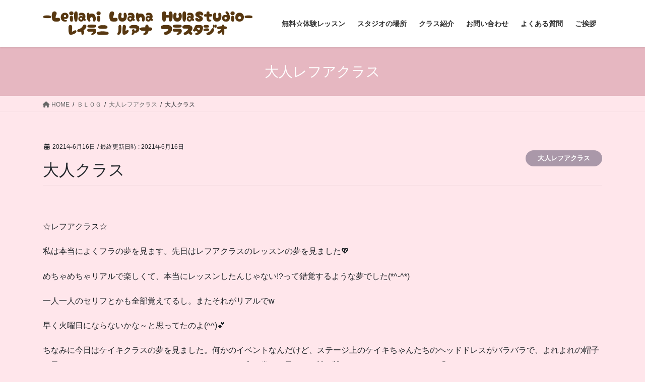

--- FILE ---
content_type: text/html; charset=UTF-8
request_url: https://www.leilani-luana.com/2021/06/16/%E5%A4%A7%E4%BA%BA%E3%82%AF%E3%83%A9%E3%82%B9-20/
body_size: 18132
content:
<!DOCTYPE html>
<html dir="ltr" lang="ja" prefix="og: https://ogp.me/ns#">
<head>
<meta charset="utf-8">
<meta http-equiv="X-UA-Compatible" content="IE=edge">
<meta name="viewport" content="width=device-width, initial-scale=1">

<title>大人クラス » Leilani Luana HulaStudio - レイラニ ルアナ フラスタジオ</title>

		<!-- All in One SEO 4.8.1.1 - aioseo.com -->
	<meta name="description" content="☆レフアクラス☆ 私は本当によくフラの夢を見ます。先日はレフアクラスのレッスンの夢を見ました💖 めちゃめちゃリ" />
	<meta name="robots" content="max-image-preview:large" />
	<meta name="author" content="leilani-luana"/>
	<meta name="google-site-verification" content="Og4D_RSs26GDN7iDxS9xWJ43o3p-eSNZGJpjJktFyKs" />
	<link rel="canonical" href="https://www.leilani-luana.com/2021/06/16/%e5%a4%a7%e4%ba%ba%e3%82%af%e3%83%a9%e3%82%b9-20/" />
	<meta name="generator" content="All in One SEO (AIOSEO) 4.8.1.1" />
		<meta property="og:locale" content="ja_JP" />
		<meta property="og:site_name" content="Leilani Luana HulaStudio - レイラニ ルアナ フラスタジオ » 大阪府枚方市を中心に活動しているフラダンス教室" />
		<meta property="og:type" content="article" />
		<meta property="og:title" content="大人クラス » Leilani Luana HulaStudio - レイラニ ルアナ フラスタジオ" />
		<meta property="og:description" content="☆レフアクラス☆ 私は本当によくフラの夢を見ます。先日はレフアクラスのレッスンの夢を見ました💖 めちゃめちゃリ" />
		<meta property="og:url" content="https://www.leilani-luana.com/2021/06/16/%e5%a4%a7%e4%ba%ba%e3%82%af%e3%83%a9%e3%82%b9-20/" />
		<meta property="og:image" content="https://www.leilani-luana.com/wp-content/uploads/2023/04/IMG_4202.jpg" />
		<meta property="og:image:secure_url" content="https://www.leilani-luana.com/wp-content/uploads/2023/04/IMG_4202.jpg" />
		<meta property="og:image:width" content="112" />
		<meta property="og:image:height" content="112" />
		<meta property="article:published_time" content="2021-06-16T14:33:50+00:00" />
		<meta property="article:modified_time" content="2021-06-16T14:35:17+00:00" />
		<meta name="twitter:card" content="summary_large_image" />
		<meta name="twitter:title" content="大人クラス » Leilani Luana HulaStudio - レイラニ ルアナ フラスタジオ" />
		<meta name="twitter:description" content="☆レフアクラス☆ 私は本当によくフラの夢を見ます。先日はレフアクラスのレッスンの夢を見ました💖 めちゃめちゃリ" />
		<meta name="twitter:image" content="https://www.leilani-luana.com/wp-content/uploads/2023/04/IMG_4202.jpg" />
		<script type="application/ld+json" class="aioseo-schema">
			{"@context":"https:\/\/schema.org","@graph":[{"@type":"BlogPosting","@id":"https:\/\/www.leilani-luana.com\/2021\/06\/16\/%e5%a4%a7%e4%ba%ba%e3%82%af%e3%83%a9%e3%82%b9-20\/#blogposting","name":"\u5927\u4eba\u30af\u30e9\u30b9 \u00bb Leilani Luana HulaStudio - \u30ec\u30a4\u30e9\u30cb \u30eb\u30a2\u30ca \u30d5\u30e9\u30b9\u30bf\u30b8\u30aa","headline":"\u5927\u4eba\u30af\u30e9\u30b9","author":{"@id":"https:\/\/www.leilani-luana.com\/author\/leilani-luana\/#author"},"publisher":{"@id":"https:\/\/www.leilani-luana.com\/#person"},"image":{"@type":"ImageObject","url":"https:\/\/www.leilani-luana.com\/wp-content\/uploads\/2021\/06\/20210615\u30ec\u30d5\u30a22.png","width":1536,"height":1536},"datePublished":"2021-06-16T23:33:50+09:00","dateModified":"2021-06-16T23:35:17+09:00","inLanguage":"ja","mainEntityOfPage":{"@id":"https:\/\/www.leilani-luana.com\/2021\/06\/16\/%e5%a4%a7%e4%ba%ba%e3%82%af%e3%83%a9%e3%82%b9-20\/#webpage"},"isPartOf":{"@id":"https:\/\/www.leilani-luana.com\/2021\/06\/16\/%e5%a4%a7%e4%ba%ba%e3%82%af%e3%83%a9%e3%82%b9-20\/#webpage"},"articleSection":"\u5927\u4eba\u30ec\u30d5\u30a2\u30af\u30e9\u30b9, \u5927\u4eba\u521d\u7d1a\u30d4\u30ab\u30b1\u30af\u30e9\u30b9"},{"@type":"BreadcrumbList","@id":"https:\/\/www.leilani-luana.com\/2021\/06\/16\/%e5%a4%a7%e4%ba%ba%e3%82%af%e3%83%a9%e3%82%b9-20\/#breadcrumblist","itemListElement":[{"@type":"ListItem","@id":"https:\/\/www.leilani-luana.com\/#listItem","position":1,"name":"\u5bb6","item":"https:\/\/www.leilani-luana.com\/","nextItem":{"@type":"ListItem","@id":"https:\/\/www.leilani-luana.com\/2021\/#listItem","name":"2021"}},{"@type":"ListItem","@id":"https:\/\/www.leilani-luana.com\/2021\/#listItem","position":2,"name":"2021","item":"https:\/\/www.leilani-luana.com\/2021\/","nextItem":{"@type":"ListItem","@id":"https:\/\/www.leilani-luana.com\/2021\/06\/#listItem","name":"June"},"previousItem":{"@type":"ListItem","@id":"https:\/\/www.leilani-luana.com\/#listItem","name":"\u5bb6"}},{"@type":"ListItem","@id":"https:\/\/www.leilani-luana.com\/2021\/06\/#listItem","position":3,"name":"June","item":"https:\/\/www.leilani-luana.com\/2021\/06\/","nextItem":{"@type":"ListItem","@id":"https:\/\/www.leilani-luana.com\/2021\/06\/16\/#listItem","name":"16"},"previousItem":{"@type":"ListItem","@id":"https:\/\/www.leilani-luana.com\/2021\/#listItem","name":"2021"}},{"@type":"ListItem","@id":"https:\/\/www.leilani-luana.com\/2021\/06\/16\/#listItem","position":4,"name":"16","item":"https:\/\/www.leilani-luana.com\/2021\/06\/16\/","nextItem":{"@type":"ListItem","@id":"https:\/\/www.leilani-luana.com\/2021\/06\/16\/%e5%a4%a7%e4%ba%ba%e3%82%af%e3%83%a9%e3%82%b9-20\/#listItem","name":"\u5927\u4eba\u30af\u30e9\u30b9"},"previousItem":{"@type":"ListItem","@id":"https:\/\/www.leilani-luana.com\/2021\/06\/#listItem","name":"June"}},{"@type":"ListItem","@id":"https:\/\/www.leilani-luana.com\/2021\/06\/16\/%e5%a4%a7%e4%ba%ba%e3%82%af%e3%83%a9%e3%82%b9-20\/#listItem","position":5,"name":"\u5927\u4eba\u30af\u30e9\u30b9","previousItem":{"@type":"ListItem","@id":"https:\/\/www.leilani-luana.com\/2021\/06\/16\/#listItem","name":"16"}}]},{"@type":"Person","@id":"https:\/\/www.leilani-luana.com\/#person","name":"- Leilani Luana HulaStudio - \u30ec\u30a4\u30e9\u30cb \u30eb\u30a2\u30ca \u30d5\u30e9\u30b9\u30bf\u30b8\u30aa","image":"https:\/\/www.leilani-luana.com\/wp-content\/uploads\/2023\/04\/IMG_4202.jpg","sameAs":["https:\/\/instagram.com\/leilani.luana.hulastudio?igshid=YmMyMTA2M2Y="]},{"@type":"Person","@id":"https:\/\/www.leilani-luana.com\/author\/leilani-luana\/#author","url":"https:\/\/www.leilani-luana.com\/author\/leilani-luana\/","name":"leilani-luana"},{"@type":"WebPage","@id":"https:\/\/www.leilani-luana.com\/2021\/06\/16\/%e5%a4%a7%e4%ba%ba%e3%82%af%e3%83%a9%e3%82%b9-20\/#webpage","url":"https:\/\/www.leilani-luana.com\/2021\/06\/16\/%e5%a4%a7%e4%ba%ba%e3%82%af%e3%83%a9%e3%82%b9-20\/","name":"\u5927\u4eba\u30af\u30e9\u30b9 \u00bb Leilani Luana HulaStudio - \u30ec\u30a4\u30e9\u30cb \u30eb\u30a2\u30ca \u30d5\u30e9\u30b9\u30bf\u30b8\u30aa","description":"\u2606\u30ec\u30d5\u30a2\u30af\u30e9\u30b9\u2606 \u79c1\u306f\u672c\u5f53\u306b\u3088\u304f\u30d5\u30e9\u306e\u5922\u3092\u898b\u307e\u3059\u3002\u5148\u65e5\u306f\u30ec\u30d5\u30a2\u30af\u30e9\u30b9\u306e\u30ec\u30c3\u30b9\u30f3\u306e\u5922\u3092\u898b\u307e\u3057\u305f\ud83d\udc96 \u3081\u3061\u3083\u3081\u3061\u3083\u30ea","inLanguage":"ja","isPartOf":{"@id":"https:\/\/www.leilani-luana.com\/#website"},"breadcrumb":{"@id":"https:\/\/www.leilani-luana.com\/2021\/06\/16\/%e5%a4%a7%e4%ba%ba%e3%82%af%e3%83%a9%e3%82%b9-20\/#breadcrumblist"},"author":{"@id":"https:\/\/www.leilani-luana.com\/author\/leilani-luana\/#author"},"creator":{"@id":"https:\/\/www.leilani-luana.com\/author\/leilani-luana\/#author"},"image":{"@type":"ImageObject","url":"https:\/\/www.leilani-luana.com\/wp-content\/uploads\/2021\/06\/20210615\u30ec\u30d5\u30a22.png","@id":"https:\/\/www.leilani-luana.com\/2021\/06\/16\/%e5%a4%a7%e4%ba%ba%e3%82%af%e3%83%a9%e3%82%b9-20\/#mainImage","width":1536,"height":1536},"primaryImageOfPage":{"@id":"https:\/\/www.leilani-luana.com\/2021\/06\/16\/%e5%a4%a7%e4%ba%ba%e3%82%af%e3%83%a9%e3%82%b9-20\/#mainImage"},"datePublished":"2021-06-16T23:33:50+09:00","dateModified":"2021-06-16T23:35:17+09:00"},{"@type":"WebSite","@id":"https:\/\/www.leilani-luana.com\/#website","url":"https:\/\/www.leilani-luana.com\/","name":"- Leilani Luana HulaStudio - \u30ec\u30a4\u30e9\u30cb \u30eb\u30a2\u30ca \u30d5\u30e9\u30b9\u30bf\u30b8\u30aa","description":"\u5927\u962a\u5e9c\u679a\u65b9\u5e02\u3092\u4e2d\u5fc3\u306b\u6d3b\u52d5\u3057\u3066\u3044\u308b\u30d5\u30e9\u30c0\u30f3\u30b9\u6559\u5ba4","inLanguage":"ja","publisher":{"@id":"https:\/\/www.leilani-luana.com\/#person"}}]}
		</script>
		<!-- All in One SEO -->

<link rel="alternate" type="application/rss+xml" title="Leilani Luana HulaStudio - レイラニ ルアナ フラスタジオ &raquo; フィード" href="https://www.leilani-luana.com/feed/" />
<link rel="alternate" type="application/rss+xml" title="Leilani Luana HulaStudio - レイラニ ルアナ フラスタジオ &raquo; コメントフィード" href="https://www.leilani-luana.com/comments/feed/" />
<link rel="alternate" title="oEmbed (JSON)" type="application/json+oembed" href="https://www.leilani-luana.com/wp-json/oembed/1.0/embed?url=https%3A%2F%2Fwww.leilani-luana.com%2F2021%2F06%2F16%2F%25e5%25a4%25a7%25e4%25ba%25ba%25e3%2582%25af%25e3%2583%25a9%25e3%2582%25b9-20%2F" />
<link rel="alternate" title="oEmbed (XML)" type="text/xml+oembed" href="https://www.leilani-luana.com/wp-json/oembed/1.0/embed?url=https%3A%2F%2Fwww.leilani-luana.com%2F2021%2F06%2F16%2F%25e5%25a4%25a7%25e4%25ba%25ba%25e3%2582%25af%25e3%2583%25a9%25e3%2582%25b9-20%2F&#038;format=xml" />
<meta name="description" content="☆レフアクラス☆私は本当によくフラの夢を見ます。先日はレフアクラスのレッスンの夢を見ました💖めちゃめちゃリアルで楽しくて、本当にレッスンしたんじゃない!?って錯覚するような夢でした(*^-^*)一人一人のセリフとかも全部覚えてるし。またそれがリアルでw早く火曜日にならないかな～と思ってたのよ(^^)💕ちなみに今日はケイキクラスの夢を見ました。何かのイベントなんだけど、ステージ上のケイキち" />		<!-- This site uses the Google Analytics by MonsterInsights plugin v9.4.1 - Using Analytics tracking - https://www.monsterinsights.com/ -->
		<!-- Note: MonsterInsights is not currently configured on this site. The site owner needs to authenticate with Google Analytics in the MonsterInsights settings panel. -->
					<!-- No tracking code set -->
				<!-- / Google Analytics by MonsterInsights -->
		<style id='wp-img-auto-sizes-contain-inline-css' type='text/css'>
img:is([sizes=auto i],[sizes^="auto," i]){contain-intrinsic-size:3000px 1500px}
/*# sourceURL=wp-img-auto-sizes-contain-inline-css */
</style>
<link rel='stylesheet' id='sbr_styles-css' href='https://www.leilani-luana.com/wp-content/plugins/reviews-feed/assets/css/sbr-styles.css?ver=2.1.0' type='text/css' media='all' />
<link rel='stylesheet' id='sbi_styles-css' href='https://www.leilani-luana.com/wp-content/plugins/instagram-feed/css/sbi-styles.min.css?ver=6.9.0' type='text/css' media='all' />
<link rel='stylesheet' id='vkExUnit_common_style-css' href='https://www.leilani-luana.com/wp-content/plugins/vk-all-in-one-expansion-unit/assets/css/vkExUnit_style.css?ver=9.107.1.1' type='text/css' media='all' />
<style id='vkExUnit_common_style-inline-css' type='text/css'>
.grecaptcha-badge{bottom: 85px !important;}
:root {--ver_page_top_button_url:url(https://www.leilani-luana.com/wp-content/plugins/vk-all-in-one-expansion-unit/assets/images/to-top-btn-icon.svg);}@font-face {font-weight: normal;font-style: normal;font-family: "vk_sns";src: url("https://www.leilani-luana.com/wp-content/plugins/vk-all-in-one-expansion-unit/inc/sns/icons/fonts/vk_sns.eot?-bq20cj");src: url("https://www.leilani-luana.com/wp-content/plugins/vk-all-in-one-expansion-unit/inc/sns/icons/fonts/vk_sns.eot?#iefix-bq20cj") format("embedded-opentype"),url("https://www.leilani-luana.com/wp-content/plugins/vk-all-in-one-expansion-unit/inc/sns/icons/fonts/vk_sns.woff?-bq20cj") format("woff"),url("https://www.leilani-luana.com/wp-content/plugins/vk-all-in-one-expansion-unit/inc/sns/icons/fonts/vk_sns.ttf?-bq20cj") format("truetype"),url("https://www.leilani-luana.com/wp-content/plugins/vk-all-in-one-expansion-unit/inc/sns/icons/fonts/vk_sns.svg?-bq20cj#vk_sns") format("svg");}
.veu_promotion-alert__content--text {border: 1px solid rgba(0,0,0,0.125);padding: 0.5em 1em;border-radius: var(--vk-size-radius);margin-bottom: var(--vk-margin-block-bottom);font-size: 0.875rem;}/* Alert Content部分に段落タグを入れた場合に最後の段落の余白を0にする */.veu_promotion-alert__content--text p:last-of-type{margin-bottom:0;margin-top: 0;}
/*# sourceURL=vkExUnit_common_style-inline-css */
</style>
<style id='wp-block-library-inline-css' type='text/css'>
:root{--wp-block-synced-color:#7a00df;--wp-block-synced-color--rgb:122,0,223;--wp-bound-block-color:var(--wp-block-synced-color);--wp-editor-canvas-background:#ddd;--wp-admin-theme-color:#007cba;--wp-admin-theme-color--rgb:0,124,186;--wp-admin-theme-color-darker-10:#006ba1;--wp-admin-theme-color-darker-10--rgb:0,107,160.5;--wp-admin-theme-color-darker-20:#005a87;--wp-admin-theme-color-darker-20--rgb:0,90,135;--wp-admin-border-width-focus:2px}@media (min-resolution:192dpi){:root{--wp-admin-border-width-focus:1.5px}}.wp-element-button{cursor:pointer}:root .has-very-light-gray-background-color{background-color:#eee}:root .has-very-dark-gray-background-color{background-color:#313131}:root .has-very-light-gray-color{color:#eee}:root .has-very-dark-gray-color{color:#313131}:root .has-vivid-green-cyan-to-vivid-cyan-blue-gradient-background{background:linear-gradient(135deg,#00d084,#0693e3)}:root .has-purple-crush-gradient-background{background:linear-gradient(135deg,#34e2e4,#4721fb 50%,#ab1dfe)}:root .has-hazy-dawn-gradient-background{background:linear-gradient(135deg,#faaca8,#dad0ec)}:root .has-subdued-olive-gradient-background{background:linear-gradient(135deg,#fafae1,#67a671)}:root .has-atomic-cream-gradient-background{background:linear-gradient(135deg,#fdd79a,#004a59)}:root .has-nightshade-gradient-background{background:linear-gradient(135deg,#330968,#31cdcf)}:root .has-midnight-gradient-background{background:linear-gradient(135deg,#020381,#2874fc)}:root{--wp--preset--font-size--normal:16px;--wp--preset--font-size--huge:42px}.has-regular-font-size{font-size:1em}.has-larger-font-size{font-size:2.625em}.has-normal-font-size{font-size:var(--wp--preset--font-size--normal)}.has-huge-font-size{font-size:var(--wp--preset--font-size--huge)}.has-text-align-center{text-align:center}.has-text-align-left{text-align:left}.has-text-align-right{text-align:right}.has-fit-text{white-space:nowrap!important}#end-resizable-editor-section{display:none}.aligncenter{clear:both}.items-justified-left{justify-content:flex-start}.items-justified-center{justify-content:center}.items-justified-right{justify-content:flex-end}.items-justified-space-between{justify-content:space-between}.screen-reader-text{border:0;clip-path:inset(50%);height:1px;margin:-1px;overflow:hidden;padding:0;position:absolute;width:1px;word-wrap:normal!important}.screen-reader-text:focus{background-color:#ddd;clip-path:none;color:#444;display:block;font-size:1em;height:auto;left:5px;line-height:normal;padding:15px 23px 14px;text-decoration:none;top:5px;width:auto;z-index:100000}html :where(.has-border-color){border-style:solid}html :where([style*=border-top-color]){border-top-style:solid}html :where([style*=border-right-color]){border-right-style:solid}html :where([style*=border-bottom-color]){border-bottom-style:solid}html :where([style*=border-left-color]){border-left-style:solid}html :where([style*=border-width]){border-style:solid}html :where([style*=border-top-width]){border-top-style:solid}html :where([style*=border-right-width]){border-right-style:solid}html :where([style*=border-bottom-width]){border-bottom-style:solid}html :where([style*=border-left-width]){border-left-style:solid}html :where(img[class*=wp-image-]){height:auto;max-width:100%}:where(figure){margin:0 0 1em}html :where(.is-position-sticky){--wp-admin--admin-bar--position-offset:var(--wp-admin--admin-bar--height,0px)}@media screen and (max-width:600px){html :where(.is-position-sticky){--wp-admin--admin-bar--position-offset:0px}}
/* VK Color Palettes */

/*# sourceURL=wp-block-library-inline-css */
</style><style id='wp-block-image-inline-css' type='text/css'>
.wp-block-image>a,.wp-block-image>figure>a{display:inline-block}.wp-block-image img{box-sizing:border-box;height:auto;max-width:100%;vertical-align:bottom}@media not (prefers-reduced-motion){.wp-block-image img.hide{visibility:hidden}.wp-block-image img.show{animation:show-content-image .4s}}.wp-block-image[style*=border-radius] img,.wp-block-image[style*=border-radius]>a{border-radius:inherit}.wp-block-image.has-custom-border img{box-sizing:border-box}.wp-block-image.aligncenter{text-align:center}.wp-block-image.alignfull>a,.wp-block-image.alignwide>a{width:100%}.wp-block-image.alignfull img,.wp-block-image.alignwide img{height:auto;width:100%}.wp-block-image .aligncenter,.wp-block-image .alignleft,.wp-block-image .alignright,.wp-block-image.aligncenter,.wp-block-image.alignleft,.wp-block-image.alignright{display:table}.wp-block-image .aligncenter>figcaption,.wp-block-image .alignleft>figcaption,.wp-block-image .alignright>figcaption,.wp-block-image.aligncenter>figcaption,.wp-block-image.alignleft>figcaption,.wp-block-image.alignright>figcaption{caption-side:bottom;display:table-caption}.wp-block-image .alignleft{float:left;margin:.5em 1em .5em 0}.wp-block-image .alignright{float:right;margin:.5em 0 .5em 1em}.wp-block-image .aligncenter{margin-left:auto;margin-right:auto}.wp-block-image :where(figcaption){margin-bottom:1em;margin-top:.5em}.wp-block-image.is-style-circle-mask img{border-radius:9999px}@supports ((-webkit-mask-image:none) or (mask-image:none)) or (-webkit-mask-image:none){.wp-block-image.is-style-circle-mask img{border-radius:0;-webkit-mask-image:url('data:image/svg+xml;utf8,<svg viewBox="0 0 100 100" xmlns="http://www.w3.org/2000/svg"><circle cx="50" cy="50" r="50"/></svg>');mask-image:url('data:image/svg+xml;utf8,<svg viewBox="0 0 100 100" xmlns="http://www.w3.org/2000/svg"><circle cx="50" cy="50" r="50"/></svg>');mask-mode:alpha;-webkit-mask-position:center;mask-position:center;-webkit-mask-repeat:no-repeat;mask-repeat:no-repeat;-webkit-mask-size:contain;mask-size:contain}}:root :where(.wp-block-image.is-style-rounded img,.wp-block-image .is-style-rounded img){border-radius:9999px}.wp-block-image figure{margin:0}.wp-lightbox-container{display:flex;flex-direction:column;position:relative}.wp-lightbox-container img{cursor:zoom-in}.wp-lightbox-container img:hover+button{opacity:1}.wp-lightbox-container button{align-items:center;backdrop-filter:blur(16px) saturate(180%);background-color:#5a5a5a40;border:none;border-radius:4px;cursor:zoom-in;display:flex;height:20px;justify-content:center;opacity:0;padding:0;position:absolute;right:16px;text-align:center;top:16px;width:20px;z-index:100}@media not (prefers-reduced-motion){.wp-lightbox-container button{transition:opacity .2s ease}}.wp-lightbox-container button:focus-visible{outline:3px auto #5a5a5a40;outline:3px auto -webkit-focus-ring-color;outline-offset:3px}.wp-lightbox-container button:hover{cursor:pointer;opacity:1}.wp-lightbox-container button:focus{opacity:1}.wp-lightbox-container button:focus,.wp-lightbox-container button:hover,.wp-lightbox-container button:not(:hover):not(:active):not(.has-background){background-color:#5a5a5a40;border:none}.wp-lightbox-overlay{box-sizing:border-box;cursor:zoom-out;height:100vh;left:0;overflow:hidden;position:fixed;top:0;visibility:hidden;width:100%;z-index:100000}.wp-lightbox-overlay .close-button{align-items:center;cursor:pointer;display:flex;justify-content:center;min-height:40px;min-width:40px;padding:0;position:absolute;right:calc(env(safe-area-inset-right) + 16px);top:calc(env(safe-area-inset-top) + 16px);z-index:5000000}.wp-lightbox-overlay .close-button:focus,.wp-lightbox-overlay .close-button:hover,.wp-lightbox-overlay .close-button:not(:hover):not(:active):not(.has-background){background:none;border:none}.wp-lightbox-overlay .lightbox-image-container{height:var(--wp--lightbox-container-height);left:50%;overflow:hidden;position:absolute;top:50%;transform:translate(-50%,-50%);transform-origin:top left;width:var(--wp--lightbox-container-width);z-index:9999999999}.wp-lightbox-overlay .wp-block-image{align-items:center;box-sizing:border-box;display:flex;height:100%;justify-content:center;margin:0;position:relative;transform-origin:0 0;width:100%;z-index:3000000}.wp-lightbox-overlay .wp-block-image img{height:var(--wp--lightbox-image-height);min-height:var(--wp--lightbox-image-height);min-width:var(--wp--lightbox-image-width);width:var(--wp--lightbox-image-width)}.wp-lightbox-overlay .wp-block-image figcaption{display:none}.wp-lightbox-overlay button{background:none;border:none}.wp-lightbox-overlay .scrim{background-color:#fff;height:100%;opacity:.9;position:absolute;width:100%;z-index:2000000}.wp-lightbox-overlay.active{visibility:visible}@media not (prefers-reduced-motion){.wp-lightbox-overlay.active{animation:turn-on-visibility .25s both}.wp-lightbox-overlay.active img{animation:turn-on-visibility .35s both}.wp-lightbox-overlay.show-closing-animation:not(.active){animation:turn-off-visibility .35s both}.wp-lightbox-overlay.show-closing-animation:not(.active) img{animation:turn-off-visibility .25s both}.wp-lightbox-overlay.zoom.active{animation:none;opacity:1;visibility:visible}.wp-lightbox-overlay.zoom.active .lightbox-image-container{animation:lightbox-zoom-in .4s}.wp-lightbox-overlay.zoom.active .lightbox-image-container img{animation:none}.wp-lightbox-overlay.zoom.active .scrim{animation:turn-on-visibility .4s forwards}.wp-lightbox-overlay.zoom.show-closing-animation:not(.active){animation:none}.wp-lightbox-overlay.zoom.show-closing-animation:not(.active) .lightbox-image-container{animation:lightbox-zoom-out .4s}.wp-lightbox-overlay.zoom.show-closing-animation:not(.active) .lightbox-image-container img{animation:none}.wp-lightbox-overlay.zoom.show-closing-animation:not(.active) .scrim{animation:turn-off-visibility .4s forwards}}@keyframes show-content-image{0%{visibility:hidden}99%{visibility:hidden}to{visibility:visible}}@keyframes turn-on-visibility{0%{opacity:0}to{opacity:1}}@keyframes turn-off-visibility{0%{opacity:1;visibility:visible}99%{opacity:0;visibility:visible}to{opacity:0;visibility:hidden}}@keyframes lightbox-zoom-in{0%{transform:translate(calc((-100vw + var(--wp--lightbox-scrollbar-width))/2 + var(--wp--lightbox-initial-left-position)),calc(-50vh + var(--wp--lightbox-initial-top-position))) scale(var(--wp--lightbox-scale))}to{transform:translate(-50%,-50%) scale(1)}}@keyframes lightbox-zoom-out{0%{transform:translate(-50%,-50%) scale(1);visibility:visible}99%{visibility:visible}to{transform:translate(calc((-100vw + var(--wp--lightbox-scrollbar-width))/2 + var(--wp--lightbox-initial-left-position)),calc(-50vh + var(--wp--lightbox-initial-top-position))) scale(var(--wp--lightbox-scale));visibility:hidden}}
/*# sourceURL=https://www.leilani-luana.com/wp-includes/blocks/image/style.min.css */
</style>
<style id='wp-block-paragraph-inline-css' type='text/css'>
.is-small-text{font-size:.875em}.is-regular-text{font-size:1em}.is-large-text{font-size:2.25em}.is-larger-text{font-size:3em}.has-drop-cap:not(:focus):first-letter{float:left;font-size:8.4em;font-style:normal;font-weight:100;line-height:.68;margin:.05em .1em 0 0;text-transform:uppercase}body.rtl .has-drop-cap:not(:focus):first-letter{float:none;margin-left:.1em}p.has-drop-cap.has-background{overflow:hidden}:root :where(p.has-background){padding:1.25em 2.375em}:where(p.has-text-color:not(.has-link-color)) a{color:inherit}p.has-text-align-left[style*="writing-mode:vertical-lr"],p.has-text-align-right[style*="writing-mode:vertical-rl"]{rotate:180deg}
/*# sourceURL=https://www.leilani-luana.com/wp-includes/blocks/paragraph/style.min.css */
</style>
<style id='global-styles-inline-css' type='text/css'>
:root{--wp--preset--aspect-ratio--square: 1;--wp--preset--aspect-ratio--4-3: 4/3;--wp--preset--aspect-ratio--3-4: 3/4;--wp--preset--aspect-ratio--3-2: 3/2;--wp--preset--aspect-ratio--2-3: 2/3;--wp--preset--aspect-ratio--16-9: 16/9;--wp--preset--aspect-ratio--9-16: 9/16;--wp--preset--color--black: #000000;--wp--preset--color--cyan-bluish-gray: #abb8c3;--wp--preset--color--white: #ffffff;--wp--preset--color--pale-pink: #f78da7;--wp--preset--color--vivid-red: #cf2e2e;--wp--preset--color--luminous-vivid-orange: #ff6900;--wp--preset--color--luminous-vivid-amber: #fcb900;--wp--preset--color--light-green-cyan: #7bdcb5;--wp--preset--color--vivid-green-cyan: #00d084;--wp--preset--color--pale-cyan-blue: #8ed1fc;--wp--preset--color--vivid-cyan-blue: #0693e3;--wp--preset--color--vivid-purple: #9b51e0;--wp--preset--gradient--vivid-cyan-blue-to-vivid-purple: linear-gradient(135deg,rgb(6,147,227) 0%,rgb(155,81,224) 100%);--wp--preset--gradient--light-green-cyan-to-vivid-green-cyan: linear-gradient(135deg,rgb(122,220,180) 0%,rgb(0,208,130) 100%);--wp--preset--gradient--luminous-vivid-amber-to-luminous-vivid-orange: linear-gradient(135deg,rgb(252,185,0) 0%,rgb(255,105,0) 100%);--wp--preset--gradient--luminous-vivid-orange-to-vivid-red: linear-gradient(135deg,rgb(255,105,0) 0%,rgb(207,46,46) 100%);--wp--preset--gradient--very-light-gray-to-cyan-bluish-gray: linear-gradient(135deg,rgb(238,238,238) 0%,rgb(169,184,195) 100%);--wp--preset--gradient--cool-to-warm-spectrum: linear-gradient(135deg,rgb(74,234,220) 0%,rgb(151,120,209) 20%,rgb(207,42,186) 40%,rgb(238,44,130) 60%,rgb(251,105,98) 80%,rgb(254,248,76) 100%);--wp--preset--gradient--blush-light-purple: linear-gradient(135deg,rgb(255,206,236) 0%,rgb(152,150,240) 100%);--wp--preset--gradient--blush-bordeaux: linear-gradient(135deg,rgb(254,205,165) 0%,rgb(254,45,45) 50%,rgb(107,0,62) 100%);--wp--preset--gradient--luminous-dusk: linear-gradient(135deg,rgb(255,203,112) 0%,rgb(199,81,192) 50%,rgb(65,88,208) 100%);--wp--preset--gradient--pale-ocean: linear-gradient(135deg,rgb(255,245,203) 0%,rgb(182,227,212) 50%,rgb(51,167,181) 100%);--wp--preset--gradient--electric-grass: linear-gradient(135deg,rgb(202,248,128) 0%,rgb(113,206,126) 100%);--wp--preset--gradient--midnight: linear-gradient(135deg,rgb(2,3,129) 0%,rgb(40,116,252) 100%);--wp--preset--font-size--small: 13px;--wp--preset--font-size--medium: 20px;--wp--preset--font-size--large: 36px;--wp--preset--font-size--x-large: 42px;--wp--preset--spacing--20: 0.44rem;--wp--preset--spacing--30: 0.67rem;--wp--preset--spacing--40: 1rem;--wp--preset--spacing--50: 1.5rem;--wp--preset--spacing--60: 2.25rem;--wp--preset--spacing--70: 3.38rem;--wp--preset--spacing--80: 5.06rem;--wp--preset--shadow--natural: 6px 6px 9px rgba(0, 0, 0, 0.2);--wp--preset--shadow--deep: 12px 12px 50px rgba(0, 0, 0, 0.4);--wp--preset--shadow--sharp: 6px 6px 0px rgba(0, 0, 0, 0.2);--wp--preset--shadow--outlined: 6px 6px 0px -3px rgb(255, 255, 255), 6px 6px rgb(0, 0, 0);--wp--preset--shadow--crisp: 6px 6px 0px rgb(0, 0, 0);}:where(.is-layout-flex){gap: 0.5em;}:where(.is-layout-grid){gap: 0.5em;}body .is-layout-flex{display: flex;}.is-layout-flex{flex-wrap: wrap;align-items: center;}.is-layout-flex > :is(*, div){margin: 0;}body .is-layout-grid{display: grid;}.is-layout-grid > :is(*, div){margin: 0;}:where(.wp-block-columns.is-layout-flex){gap: 2em;}:where(.wp-block-columns.is-layout-grid){gap: 2em;}:where(.wp-block-post-template.is-layout-flex){gap: 1.25em;}:where(.wp-block-post-template.is-layout-grid){gap: 1.25em;}.has-black-color{color: var(--wp--preset--color--black) !important;}.has-cyan-bluish-gray-color{color: var(--wp--preset--color--cyan-bluish-gray) !important;}.has-white-color{color: var(--wp--preset--color--white) !important;}.has-pale-pink-color{color: var(--wp--preset--color--pale-pink) !important;}.has-vivid-red-color{color: var(--wp--preset--color--vivid-red) !important;}.has-luminous-vivid-orange-color{color: var(--wp--preset--color--luminous-vivid-orange) !important;}.has-luminous-vivid-amber-color{color: var(--wp--preset--color--luminous-vivid-amber) !important;}.has-light-green-cyan-color{color: var(--wp--preset--color--light-green-cyan) !important;}.has-vivid-green-cyan-color{color: var(--wp--preset--color--vivid-green-cyan) !important;}.has-pale-cyan-blue-color{color: var(--wp--preset--color--pale-cyan-blue) !important;}.has-vivid-cyan-blue-color{color: var(--wp--preset--color--vivid-cyan-blue) !important;}.has-vivid-purple-color{color: var(--wp--preset--color--vivid-purple) !important;}.has-black-background-color{background-color: var(--wp--preset--color--black) !important;}.has-cyan-bluish-gray-background-color{background-color: var(--wp--preset--color--cyan-bluish-gray) !important;}.has-white-background-color{background-color: var(--wp--preset--color--white) !important;}.has-pale-pink-background-color{background-color: var(--wp--preset--color--pale-pink) !important;}.has-vivid-red-background-color{background-color: var(--wp--preset--color--vivid-red) !important;}.has-luminous-vivid-orange-background-color{background-color: var(--wp--preset--color--luminous-vivid-orange) !important;}.has-luminous-vivid-amber-background-color{background-color: var(--wp--preset--color--luminous-vivid-amber) !important;}.has-light-green-cyan-background-color{background-color: var(--wp--preset--color--light-green-cyan) !important;}.has-vivid-green-cyan-background-color{background-color: var(--wp--preset--color--vivid-green-cyan) !important;}.has-pale-cyan-blue-background-color{background-color: var(--wp--preset--color--pale-cyan-blue) !important;}.has-vivid-cyan-blue-background-color{background-color: var(--wp--preset--color--vivid-cyan-blue) !important;}.has-vivid-purple-background-color{background-color: var(--wp--preset--color--vivid-purple) !important;}.has-black-border-color{border-color: var(--wp--preset--color--black) !important;}.has-cyan-bluish-gray-border-color{border-color: var(--wp--preset--color--cyan-bluish-gray) !important;}.has-white-border-color{border-color: var(--wp--preset--color--white) !important;}.has-pale-pink-border-color{border-color: var(--wp--preset--color--pale-pink) !important;}.has-vivid-red-border-color{border-color: var(--wp--preset--color--vivid-red) !important;}.has-luminous-vivid-orange-border-color{border-color: var(--wp--preset--color--luminous-vivid-orange) !important;}.has-luminous-vivid-amber-border-color{border-color: var(--wp--preset--color--luminous-vivid-amber) !important;}.has-light-green-cyan-border-color{border-color: var(--wp--preset--color--light-green-cyan) !important;}.has-vivid-green-cyan-border-color{border-color: var(--wp--preset--color--vivid-green-cyan) !important;}.has-pale-cyan-blue-border-color{border-color: var(--wp--preset--color--pale-cyan-blue) !important;}.has-vivid-cyan-blue-border-color{border-color: var(--wp--preset--color--vivid-cyan-blue) !important;}.has-vivid-purple-border-color{border-color: var(--wp--preset--color--vivid-purple) !important;}.has-vivid-cyan-blue-to-vivid-purple-gradient-background{background: var(--wp--preset--gradient--vivid-cyan-blue-to-vivid-purple) !important;}.has-light-green-cyan-to-vivid-green-cyan-gradient-background{background: var(--wp--preset--gradient--light-green-cyan-to-vivid-green-cyan) !important;}.has-luminous-vivid-amber-to-luminous-vivid-orange-gradient-background{background: var(--wp--preset--gradient--luminous-vivid-amber-to-luminous-vivid-orange) !important;}.has-luminous-vivid-orange-to-vivid-red-gradient-background{background: var(--wp--preset--gradient--luminous-vivid-orange-to-vivid-red) !important;}.has-very-light-gray-to-cyan-bluish-gray-gradient-background{background: var(--wp--preset--gradient--very-light-gray-to-cyan-bluish-gray) !important;}.has-cool-to-warm-spectrum-gradient-background{background: var(--wp--preset--gradient--cool-to-warm-spectrum) !important;}.has-blush-light-purple-gradient-background{background: var(--wp--preset--gradient--blush-light-purple) !important;}.has-blush-bordeaux-gradient-background{background: var(--wp--preset--gradient--blush-bordeaux) !important;}.has-luminous-dusk-gradient-background{background: var(--wp--preset--gradient--luminous-dusk) !important;}.has-pale-ocean-gradient-background{background: var(--wp--preset--gradient--pale-ocean) !important;}.has-electric-grass-gradient-background{background: var(--wp--preset--gradient--electric-grass) !important;}.has-midnight-gradient-background{background: var(--wp--preset--gradient--midnight) !important;}.has-small-font-size{font-size: var(--wp--preset--font-size--small) !important;}.has-medium-font-size{font-size: var(--wp--preset--font-size--medium) !important;}.has-large-font-size{font-size: var(--wp--preset--font-size--large) !important;}.has-x-large-font-size{font-size: var(--wp--preset--font-size--x-large) !important;}
/*# sourceURL=global-styles-inline-css */
</style>

<style id='classic-theme-styles-inline-css' type='text/css'>
/*! This file is auto-generated */
.wp-block-button__link{color:#fff;background-color:#32373c;border-radius:9999px;box-shadow:none;text-decoration:none;padding:calc(.667em + 2px) calc(1.333em + 2px);font-size:1.125em}.wp-block-file__button{background:#32373c;color:#fff;text-decoration:none}
/*# sourceURL=/wp-includes/css/classic-themes.min.css */
</style>
<link rel='stylesheet' id='ctf_styles-css' href='https://www.leilani-luana.com/wp-content/plugins/custom-twitter-feeds/css/ctf-styles.min.css?ver=2.3.0' type='text/css' media='all' />
<link rel='stylesheet' id='cff-css' href='https://www.leilani-luana.com/wp-content/plugins/custom-facebook-feed/assets/css/cff-style.min.css?ver=4.3.0' type='text/css' media='all' />
<link rel='stylesheet' id='sb-font-awesome-css' href='https://www.leilani-luana.com/wp-content/plugins/custom-facebook-feed/assets/css/font-awesome.min.css?ver=4.7.0' type='text/css' media='all' />
<link rel='stylesheet' id='vk-swiper-style-css' href='https://www.leilani-luana.com/wp-content/plugins/vk-blocks/vendor/vektor-inc/vk-swiper/src/assets/css/swiper-bundle.min.css?ver=11.0.2' type='text/css' media='all' />
<link rel='stylesheet' id='xo-event-calendar-css' href='https://www.leilani-luana.com/wp-content/plugins/xo-event-calendar/css/xo-event-calendar.css?ver=3.2.10' type='text/css' media='all' />
<link rel='stylesheet' id='xo-event-calendar-event-calendar-css' href='https://www.leilani-luana.com/wp-content/plugins/xo-event-calendar/build/event-calendar/style-index.css?ver=3.2.10' type='text/css' media='all' />
<link rel='stylesheet' id='bootstrap-4-style-css' href='https://www.leilani-luana.com/wp-content/themes/lightning/_g2/library/bootstrap-4/css/bootstrap.min.css?ver=4.5.0' type='text/css' media='all' />
<link rel='stylesheet' id='lightning-common-style-css' href='https://www.leilani-luana.com/wp-content/themes/lightning/_g2/assets/css/common.css?ver=15.29.6' type='text/css' media='all' />
<style id='lightning-common-style-inline-css' type='text/css'>
/* vk-mobile-nav */:root {--vk-mobile-nav-menu-btn-bg-src: url("https://www.leilani-luana.com/wp-content/themes/lightning/_g2/inc/vk-mobile-nav/package/images/vk-menu-btn-black.svg");--vk-mobile-nav-menu-btn-close-bg-src: url("https://www.leilani-luana.com/wp-content/themes/lightning/_g2/inc/vk-mobile-nav/package/images/vk-menu-close-black.svg");--vk-menu-acc-icon-open-black-bg-src: url("https://www.leilani-luana.com/wp-content/themes/lightning/_g2/inc/vk-mobile-nav/package/images/vk-menu-acc-icon-open-black.svg");--vk-menu-acc-icon-open-white-bg-src: url("https://www.leilani-luana.com/wp-content/themes/lightning/_g2/inc/vk-mobile-nav/package/images/vk-menu-acc-icon-open-white.svg");--vk-menu-acc-icon-close-black-bg-src: url("https://www.leilani-luana.com/wp-content/themes/lightning/_g2/inc/vk-mobile-nav/package/images/vk-menu-close-black.svg");--vk-menu-acc-icon-close-white-bg-src: url("https://www.leilani-luana.com/wp-content/themes/lightning/_g2/inc/vk-mobile-nav/package/images/vk-menu-close-white.svg");}
/*# sourceURL=lightning-common-style-inline-css */
</style>
<link rel='stylesheet' id='lightning-design-style-css' href='https://www.leilani-luana.com/wp-content/themes/lightning/_g2/design-skin/origin2/css/style.css?ver=15.29.6' type='text/css' media='all' />
<style id='lightning-design-style-inline-css' type='text/css'>
:root {--color-key:#e6b7c1;--wp--preset--color--vk-color-primary:#e6b7c1;--color-key-dark:#c48a91;}
/* ltg common custom */:root {--vk-menu-acc-btn-border-color:#333;--vk-color-primary:#e6b7c1;--vk-color-primary-dark:#c48a91;--vk-color-primary-vivid:#fdc9d4;--color-key:#e6b7c1;--wp--preset--color--vk-color-primary:#e6b7c1;--color-key-dark:#c48a91;}.veu_color_txt_key { color:#c48a91 ; }.veu_color_bg_key { background-color:#c48a91 ; }.veu_color_border_key { border-color:#c48a91 ; }.btn-default { border-color:#e6b7c1;color:#e6b7c1;}.btn-default:focus,.btn-default:hover { border-color:#e6b7c1;background-color: #e6b7c1; }.wp-block-search__button,.btn-primary { background-color:#e6b7c1;border-color:#c48a91; }.wp-block-search__button:focus,.wp-block-search__button:hover,.btn-primary:not(:disabled):not(.disabled):active,.btn-primary:focus,.btn-primary:hover { background-color:#c48a91;border-color:#e6b7c1; }.btn-outline-primary { color : #e6b7c1 ; border-color:#e6b7c1; }.btn-outline-primary:not(:disabled):not(.disabled):active,.btn-outline-primary:focus,.btn-outline-primary:hover { color : #fff; background-color:#e6b7c1;border-color:#c48a91; }a { color:#d988a1; }a:hover { color:#a05c72; }/* sidebar child menu display */.localNav ul ul.children{ display:none; }.localNav ul li.current_page_ancestor ul.children,.localNav ul li.current_page_item ul.children,.localNav ul li.current-cat ul.children{ display:block; }/* ExUnit widget ( child page list widget and so on ) */.localNavi ul.children{ display:none; }.localNavi li.current_page_ancestor ul.children,.localNavi li.current_page_item ul.children,.localNavi li.current-cat ul.children{ display:block; }
.tagcloud a:before { font-family: "Font Awesome 5 Free";content: "\f02b";font-weight: bold; }
.media .media-body .media-heading a:hover { color:#e6b7c1; }@media (min-width: 768px){.gMenu > li:before,.gMenu > li.menu-item-has-children::after { border-bottom-color:#c48a91 }.gMenu li li { background-color:#c48a91 }.gMenu li li a:hover { background-color:#e6b7c1; }} /* @media (min-width: 768px) */.page-header { background-color:#e6b7c1; }h2,.mainSection-title { border-top-color:#e6b7c1; }h3:after,.subSection-title:after { border-bottom-color:#e6b7c1; }ul.page-numbers li span.page-numbers.current,.page-link dl .post-page-numbers.current { background-color:#e6b7c1; }.pager li > a { border-color:#e6b7c1;color:#e6b7c1;}.pager li > a:hover { background-color:#e6b7c1;color:#fff;}.siteFooter { border-top-color:#e6b7c1; }dt { border-left-color:#e6b7c1; }:root {--g_nav_main_acc_icon_open_url:url(https://www.leilani-luana.com/wp-content/themes/lightning/_g2/inc/vk-mobile-nav/package/images/vk-menu-acc-icon-open-black.svg);--g_nav_main_acc_icon_close_url: url(https://www.leilani-luana.com/wp-content/themes/lightning/_g2/inc/vk-mobile-nav/package/images/vk-menu-close-black.svg);--g_nav_sub_acc_icon_open_url: url(https://www.leilani-luana.com/wp-content/themes/lightning/_g2/inc/vk-mobile-nav/package/images/vk-menu-acc-icon-open-white.svg);--g_nav_sub_acc_icon_close_url: url(https://www.leilani-luana.com/wp-content/themes/lightning/_g2/inc/vk-mobile-nav/package/images/vk-menu-close-white.svg);}
/*# sourceURL=lightning-design-style-inline-css */
</style>
<link rel='stylesheet' id='veu-cta-css' href='https://www.leilani-luana.com/wp-content/plugins/vk-all-in-one-expansion-unit/inc/call-to-action/package/assets/css/style.css?ver=9.107.1.1' type='text/css' media='all' />
<link rel='stylesheet' id='vk-blocks-build-css-css' href='https://www.leilani-luana.com/wp-content/plugins/vk-blocks/build/block-build.css?ver=1.102.0.1' type='text/css' media='all' />
<style id='vk-blocks-build-css-inline-css' type='text/css'>
:root {--vk_flow-arrow: url(https://www.leilani-luana.com/wp-content/plugins/vk-blocks/inc/vk-blocks/images/arrow_bottom.svg);--vk_image-mask-circle: url(https://www.leilani-luana.com/wp-content/plugins/vk-blocks/inc/vk-blocks/images/circle.svg);--vk_image-mask-wave01: url(https://www.leilani-luana.com/wp-content/plugins/vk-blocks/inc/vk-blocks/images/wave01.svg);--vk_image-mask-wave02: url(https://www.leilani-luana.com/wp-content/plugins/vk-blocks/inc/vk-blocks/images/wave02.svg);--vk_image-mask-wave03: url(https://www.leilani-luana.com/wp-content/plugins/vk-blocks/inc/vk-blocks/images/wave03.svg);--vk_image-mask-wave04: url(https://www.leilani-luana.com/wp-content/plugins/vk-blocks/inc/vk-blocks/images/wave04.svg);}

	:root {

		--vk-balloon-border-width:1px;

		--vk-balloon-speech-offset:-12px;
	}
	
/*# sourceURL=vk-blocks-build-css-inline-css */
</style>
<link rel='stylesheet' id='lightning-theme-style-css' href='https://www.leilani-luana.com/wp-content/themes/lightning/style.css?ver=15.29.6' type='text/css' media='all' />
<link rel='stylesheet' id='vk-font-awesome-css' href='https://www.leilani-luana.com/wp-content/themes/lightning/vendor/vektor-inc/font-awesome-versions/src/versions/6/css/all.min.css?ver=6.4.2' type='text/css' media='all' />
<script type="text/javascript" src="https://www.leilani-luana.com/wp-includes/js/jquery/jquery.min.js?ver=3.7.1" id="jquery-core-js"></script>
<script type="text/javascript" src="https://www.leilani-luana.com/wp-includes/js/jquery/jquery-migrate.min.js?ver=3.4.1" id="jquery-migrate-js"></script>
<link rel="https://api.w.org/" href="https://www.leilani-luana.com/wp-json/" /><link rel="alternate" title="JSON" type="application/json" href="https://www.leilani-luana.com/wp-json/wp/v2/posts/2022" /><link rel="EditURI" type="application/rsd+xml" title="RSD" href="https://www.leilani-luana.com/xmlrpc.php?rsd" />
<meta name="generator" content="WordPress 6.9" />
<link rel='shortlink' href='https://www.leilani-luana.com/?p=2022' />
<script type="application/ld+json">
{
    "@context": "https://schema.org",
    "@type": "BreadcrumbList",
    "itemListElement": [
        {
            "@type": "ListItem",
            "position": 1,
            "name": "トップ教室紹介",
            "item": "https://www.leilani-luana.com"
        },
        {
            "@type": "ListItem",
            "position": 2,
            "name": "ＢＬＯＧ",
            "item": "https://www.leilani-luana.com/category/%ef%bd%82%ef%bd%8c%ef%bd%8f%ef%bd%87/"
        },
        {
            "@type": "ListItem",
            "position": 3,
            "name": "大人レフアクラス",
            "item": "https://www.leilani-luana.com/category/%ef%bd%82%ef%bd%8c%ef%bd%8f%ef%bd%87/otonalehuaclass/"
        },
        {
            "@type": "ListItem",
            "position": 4,
            "name": "大人クラス"
        }
    ]
}</script><style id="lightning-color-custom-for-plugins" type="text/css">/* ltg theme common */.color_key_bg,.color_key_bg_hover:hover{background-color: #e6b7c1;}.color_key_txt,.color_key_txt_hover:hover{color: #e6b7c1;}.color_key_border,.color_key_border_hover:hover{border-color: #e6b7c1;}.color_key_dark_bg,.color_key_dark_bg_hover:hover{background-color: #c48a91;}.color_key_dark_txt,.color_key_dark_txt_hover:hover{color: #c48a91;}.color_key_dark_border,.color_key_dark_border_hover:hover{border-color: #c48a91;}</style><style type="text/css" id="custom-background-css">
body.custom-background { background-color: #ffe6eb; }
</style>
	<!-- [ VK All in One Expansion Unit OGP ] -->
<meta property="og:site_name" content="Leilani Luana HulaStudio - レイラニ ルアナ フラスタジオ" />
<meta property="og:url" content="https://www.leilani-luana.com/2021/06/16/%e5%a4%a7%e4%ba%ba%e3%82%af%e3%83%a9%e3%82%b9-20/" />
<meta property="og:title" content="大人クラス | Leilani Luana HulaStudio - レイラニ ルアナ フラスタジオ" />
<meta property="og:description" content="☆レフアクラス☆私は本当によくフラの夢を見ます。先日はレフアクラスのレッスンの夢を見ました💖めちゃめちゃリアルで楽しくて、本当にレッスンしたんじゃない!?って錯覚するような夢でした(*^-^*)一人一人のセリフとかも全部覚えてるし。またそれがリアルでw早く火曜日にならないかな～と思ってたのよ(^^)💕ちなみに今日はケイキクラスの夢を見ました。何かのイベントなんだけど、ステージ上のケイキち" />
<meta property="og:type" content="article" />
<meta property="og:image" content="https://www.leilani-luana.com/wp-content/uploads/2021/06/20210615レフア2.png" />
<meta property="og:image:width" content="1140" />
<meta property="og:image:height" content="1140" />
<!-- [ / VK All in One Expansion Unit OGP ] -->
<link rel="icon" href="https://www.leilani-luana.com/wp-content/uploads/2019/07/cropped-２～ロゴつくったんべ-32x32.png" sizes="32x32" />
<link rel="icon" href="https://www.leilani-luana.com/wp-content/uploads/2019/07/cropped-２～ロゴつくったんべ-192x192.png" sizes="192x192" />
<link rel="apple-touch-icon" href="https://www.leilani-luana.com/wp-content/uploads/2019/07/cropped-２～ロゴつくったんべ-180x180.png" />
<meta name="msapplication-TileImage" content="https://www.leilani-luana.com/wp-content/uploads/2019/07/cropped-２～ロゴつくったんべ-270x270.png" />
		<style type="text/css" id="wp-custom-css">
			/* 必須マーク */
.must {
  display: inline-block;
  color: #fff;
  background: #ff7e9b;
  padding: 4px 12px;
  border-radius: 30px;
  font-size: 13px;
  margin-bottom: 5px;
}

/* 項目ラベル */
form p {
  font-weight: bold;
  margin-top: 20px;
  color: #cc5d7f;
  font-size: 15px;
}

/* 入力欄 */
input.wpcf7-form-control.wpcf7-text,
textarea.wpcf7-form-control.wpcf7-textarea {
  width: 100%;
  padding: 12px 15px;
  border: 1px solid #f3c5d0;
  border-radius: 10px;
  background: #fff9fa;
  font-size: 15px;
  margin-top: 5px;
  box-shadow: inset 0 1px 2px rgba(0,0,0,0.05);
}

/* テキストエリア */
textarea.wpcf7-form-control.wpcf7-textarea {
  height: 140px;
}

/* エラーメッセージ */
span.wpcf7-not-valid-tip,
.wpcf7-response-output.wpcf7-validation-errors {
  background: #f98e9f;
  color: #fff;
  font-weight: bold;
  padding: 10px;
  border-radius: 6px;
}

/* 送信ボタン */
input.wpcf7-submit {
  background: linear-gradient(to right, #f7b6c2, #f399a2);
  border: none;
  padding: 12px 30px;
  color: white;
  border-radius: 30px;
  font-size: 16px;
  cursor: pointer;
  margin-top: 15px;
  transition: opacity 0.3s;
}
input.wpcf7-submit:hover {
  opacity: 0.85;
}

/* 見出し */
.calendar-title {
  font-size: 16px;
  color: #e6739f;
  font-weight: bold;
  margin-top: 30px;
  text-align: center;
}

/* 日程選択ボックス */
.calendar-section {
  background: #fff2f6;
  padding: 15px;
  border-radius: 10px;
  margin: 15px 0;
  border: 1px dotted #f5cad3;
}

/* クラスラベル */
.class-label {
  display: inline-block;
  padding: 5px 12px;
  border-radius: 30px;
  color: white;
  font-size: 14px;
  margin-bottom: 10px;
}
.class-label.kids {
  background: #ff91b2;
}
.class-label.adult {
  background: #87cefa;
}

/* 補足メッセージ */
.note {
  font-size: 13px;
  color: #666;
  background: #fff0f5;
  padding: 12px;
  border-radius: 10px;
  line-height: 1.7;
  margin-top: 20px;
  border-left: 4px solid #f399a2;
}

/* 戻るリンク */
.back-home {
  font-size: 15px;
  color: #ec6d71;
  text-decoration: underline;
}
.back-home:hover {
  color: #d14a7c;
}




/* モバイル表示でスライドショーの画像を適切にリサイズ */
@media (max-width: 767px) {
  .slider-img {
    width: 100% !important;  /* 幅を100%にして親要素に合わせる */
    height: auto;  /* 高さは自動で調整 */
    object-fit: cover;  /* 画像のアスペクト比を保ちつつ、はみ出さないようにする */
  }
}





/* ブログ記事内の画像サイズを調整 */
.single-post .entry-content img {
  max-width: 80%;
  height: auto;
  display: block;
  margin: 20px auto;
  border-radius: 8px;
  box-shadow: 0 2px 8px rgba(0, 0, 0, 0.1);
}

/* パソコン向けに画像サイズを小さくする */
@media (min-width: 768px) {
  .single-post .entry-content img {
    max-width: 50%;
  }
}




.single .l-sidebar {
  display: none;
}
.single .l-main {
  width: 100%;
}




.soft-heading {
  background: #ffeef3;
  color: #d14a7c;
  font-size: 1.2em;
  padding: 12px 20px;
  margin: 30px 0;
  border-radius: 12px;
  box-shadow: 0 4px 6px rgba(0,0,0,0.05);
  text-align: center;
  font-weight: bold;
  border: 1px solid #f8cdda;
}

.soft-heading a {
  color: #d14a7c;
  text-decoration: none;
}

.soft-heading a:hover {
  text-decoration: underline;
  color: #b63a68;
}





/* 嬉しいお知らせセクション */
.happy-announcement {
  background-color: #ffeff6; /* 優しいピンクの背景 */
  padding: 30px;
  border-radius: 12px;
  box-shadow: 0 4px 8px rgba(0, 0, 0, 0.1);
  text-align: center;
  font-family: 'Helvetica Neue', sans-serif;
  margin-top: 30px;
  border: 2px solid #f3a9c9; /* 薄いピンクの枠線 */
}

.happy-announcement h2 {
  color: #ff64a4; /* 明るいピンク */
  font-size: 2em; /* 少し大きめに */
  font-weight: bold;
  text-transform: uppercase; /* 大文字にしてインパクトを */
  letter-spacing: 2px; /* 文字間を少し広げる */
  margin-bottom: 20px;
  animation: bounce 1s infinite; /* 文字を跳ねさせるアニメーション */
}

.happy-announcement p {
  color: #4b2c36; /* 落ち着いたダークカラー */
  font-size: 1.2em;
  line-height: 1.6;
  margin-bottom: 20px;
}

.happy-announcement .highlight {
  color: #ff64a4; /* 目立たせたい部分に明るいピンク */
  font-weight: bold;
  font-size: 1.3em; /* 強調したい部分を大きく */
}

.happy-announcement .btn {
  display: inline-block;
  background-color: #f8a6d7; /* 可愛らしいピンク */
  color: white;
  padding: 12px 24px;
  text-decoration: none;
  border-radius: 30px;
  font-weight: bold;
  margin-top: 20px;
  font-size: 1.1em;
  transition: background-color 0.3s ease;
}

.happy-announcement .btn:hover {
  background-color: #ff64a4; /* ボタンがホバー時にピンクに変化 */
}

/* アニメーション */
@keyframes bounce {
  0% {
    transform: translateY(0);
  }
  50% {
    transform: translateY(-10px);
  }
  100% {
    transform: translateY(0);
  }
}/* 嬉しいお知らせセクション */
.happy-news {
  background-color: #ffeef3;  /* 優しいピンク系背景 */
  padding: 30px 20px;  /* 上下左右に余白を設定 */
  border-radius: 10px;  /* 角を丸く */
  color: #4b2c36;  /* テキストカラー */
  font-family: 'Helvetica Neue', sans-serif;  /* フォント設定 */
  text-align: center;  /* 中央揃え */
  margin-top: 20px;  /* 上部に余白 */
}

.happy-news h2 {
  color: #d14a7c;  /* タイトルの色を少し濃いピンクに */
  font-size: 1.8em;  /* フォントサイズ */
  margin-bottom: 20px;  /* 下に余白 */
}

.happy-news p {
  font-size: 1.1em;  /* 少し大きめの文字 */
  line-height: 1.8;  /* 行間を広めに */
  margin-bottom: 15px;  /* 段落間に余白 */
}

@media screen and (max-width: 600px) {
  .happy-news {
    padding: 20px 15px;  /* スマホ用に余白を調整 */
  }

  .happy-news h2 {
    font-size: 1.6em;  /* スマホ用にタイトルサイズを少し小さく */
  }

  .happy-news p {
    font-size: 1em;  /* スマホ用に文字サイズを調整 */
  }
}




/* クラス紹介セクションの共通スタイル */
.class-section {
  background-color: #ffeef3;
  border-radius: 12px;
  padding: 40px 24px;
  margin-bottom: 40px;
  box-shadow: 0 2px 5px rgba(0,0,0,0.05);
}

.class-section h2 {
  color: #d14a7c;
  text-align: center;
  font-size: 1.6em;
  margin-bottom: 1.2em;
}

.class-section p,
.class-section ul {
  font-size: 1.05em;
  margin-bottom: 1.5em;
  line-height: 1.9;
}

.class-section ul {
  padding-left: 1.2em;
}

.class-section li {
  margin-bottom: 0.8em;
}

.btn {
  display: inline-block;
  background-color: #f89dbb;
  color: white;
  padding: 10px 24px;
  text-decoration: none;
  border-radius: 20px;
  font-weight: bold;
  margin-top: 20px;
}

.btn:hover {
  background-color: #e986a7;
}

@media screen and (max-width: 600px) {
  .class-section {
    padding: 30px 16px;
  }

  .class-section h2 {
    font-size: 1.4em;
  }

  .class-section p {
    font-size: 1em;
  }
}




.hula-section {
  background-color: #ffeef3;
  padding: 40px 24px;
  border-radius: 12px;
  font-family: 'Helvetica Neue', sans-serif;
  color: #4b2c36;
  line-height: 1.9;
  max-width: 800px;
  margin: 0 auto;
}

.hula-section h2 {
  color: #d14a7c;
  text-align: center;
  font-size: 1.8em;
  margin-bottom: 1.5em;
}

.hula-section p {
  margin-bottom: 1.5em;
  font-size: 1.05em;
}

.highlight {
  color: #d14a7c;
  font-weight: bold;
}

.hula-section .photo {
  width: 180px;
  height: 180px;
  object-fit: cover;
  border-radius: 50%;
  border: 4px solid #f8d4e0;
  margin-bottom: 10px;
  display: block;
  margin-left: auto;
  margin-right: auto;
}

.hula-section .name {
  font-size: 1.2em;
  font-weight: bold;
  color: #c85d84;
  text-align: center;
  margin-bottom: 30px;
}

@media screen and (max-width: 600px) {
  .hula-section {
    padding: 30px 16px;
  }

  .hula-section h2 {
    font-size: 1.5em;
  }

  .hula-section p {
    font-size: 1em;
  }
}




/* 特定の固定ページの横幅を広げる */

.page-id-4597 .container {

  width: 100%;      /* 横幅を100%に */

  max-width: 1200px;   /* 最大横幅を1200pxに設定（必要に応じて変更） */

  margin: 0 auto;     /* センター寄せ */

}




/* === PRセクション（トップページリンク付き） === */
.pr-section {
  display: flex;
  flex-wrap: wrap;
  justify-content: center;
  gap: 30px;
  margin: 40px auto;
  max-width: 1000px;
  padding: 0 20px;
}

.pr-card {
  display: block;
  background-color: #fff4f2;
  border: 2px dashed #f3c5b2;
  border-radius: 15px;
  text-align: center;
  padding: 20px;
  width: 280px;
  transition: transform 0.3s, box-shadow 0.3s;
  color: inherit;
  text-decoration: none;
  box-shadow: 0 4px 8px rgba(0, 0, 0, 0.05);
}

.pr-card:hover {
  transform: translateY(-5px);
  box-shadow: 0 8px 16px rgba(0, 0, 0, 0.1);
}

.pr-card img {
  width: 120px;
  height: 120px;
  border-radius: 50%;
  object-fit: cover;
  margin-bottom: 15px;
}

.pr-card h3 {
  font-size: 1.1em;
  color: #e88e5a;
  margin-bottom: 10px;
}

.pr-card p {
  font-size: 0.95em;
  color: #5c4033;
  line-height: 1.7;
}

@media (max-width: 768px) {
  .pr-card {
    width: 100%;
  }
}

/* === お知らせ（ブログ一覧など） === */
.notice-section {
  display: grid;
  grid-template-columns: repeat(auto-fit, minmax(260px, 1fr));
  gap: 30px;
  margin-top: 20px;
}

.notice-post {
  background-color: #fff5f0;
  border: 1px solid #c49a87;
  border-radius: 10px;
  padding: 20px;
  box-shadow: 0 2px 10px rgba(0, 0, 0, 0.1);
}

.notice-post h3 {
  font-size: 1.1em;
  color: #a86454;
  margin-bottom: 10px;
}

.notice-post p {
  font-size: 0.95em;
  color: #6b4c3b;
  line-height: 1.5;
}

@media (max-width: 768px) {
  .notice-post {
    background-color: #fff5f0;
    border: 1px solid #d7b8a8;
    box-shadow: 0 2px 8px rgba(0, 0, 0, 0.08);
  }

  .notice-post h3 {
    font-size: 1.05em;
    color: #a05242;
  }

  .notice-post p {
    color: #5a3c2e;
    font-size: 1em;
  }
}

/* === 投稿詳細ページでアイキャッチ非表示 === */
.single-post .post-thumbnail,
.single-post .entry-header img,
.single-post .wp-post-image {
  display: none;
}

/* === ブログ見出し装飾 === */
.blog-heading {
  font-size: 2em;
  color: #b97e6d;
  text-align: center;
  position: relative;
  padding-bottom: 12px;
  margin-top: 60px;
  margin-bottom: 10px;
  border-bottom: 3px solid #8c3f2f;
}

.blog-description {
  text-align: center;
  color: #a06a5f;
  font-size: 1em;
  margin-bottom: 30px;
  line-height: 1.8;
}

.blog-heading::before,
.blog-heading::after {
  content: "✿";
  position: absolute;
  top: 0;
  font-size: 1.3em;
  color: #b4745d;
}

.blog-heading::before {
  left: 10px;
}

.blog-heading::after {
  right: 10px;
}		</style>
		<!-- [ VK All in One Expansion Unit Article Structure Data ] --><script type="application/ld+json">{"@context":"https://schema.org/","@type":"Article","headline":"大人クラス","image":"https://www.leilani-luana.com/wp-content/uploads/2021/06/20210615レフア2-200x200.png","datePublished":"2021-06-16T23:33:50+09:00","dateModified":"2021-06-16T23:35:17+09:00","author":{"@type":"","name":"leilani-luana","url":"https://www.leilani-luana.com/","sameAs":""}}</script><!-- [ / VK All in One Expansion Unit Article Structure Data ] -->
</head>
<body class="wp-singular post-template-default single single-post postid-2022 single-format-standard custom-background wp-theme-lightning vk-blocks fa_v6_css post-name-%e5%a4%a7%e4%ba%ba%e3%82%af%e3%83%a9%e3%82%b9-20 post-type-post bootstrap4 device-pc">
<a class="skip-link screen-reader-text" href="#main">コンテンツへスキップ</a>
<a class="skip-link screen-reader-text" href="#vk-mobile-nav">ナビゲーションに移動</a>
<header class="siteHeader">
		<div class="container siteHeadContainer">
		<div class="navbar-header">
						<p class="navbar-brand siteHeader_logo">
			<a href="https://www.leilani-luana.com/">
				<span><img src="https://www.leilani-luana.com/wp-content/uploads/2023/05/無題469_20230523224928.png" alt="Leilani Luana HulaStudio &#8211; レイラニ ルアナ フラスタジオ" /></span>
			</a>
			</p>
					</div>

					<div id="gMenu_outer" class="gMenu_outer">
				<nav class="menu-%e3%83%98%e3%83%83%e3%83%80%e3%83%bc-container"><ul id="menu-%e3%83%98%e3%83%83%e3%83%80%e3%83%bc" class="menu gMenu vk-menu-acc"><li id="menu-item-4919" class="menu-item menu-item-type-post_type menu-item-object-page"><a href="https://www.leilani-luana.com/%e4%bd%93%e9%a8%93%e3%83%ac%e3%83%83%e3%82%b9%e3%83%b3%e3%81%ab%e3%81%a4%e3%81%84%e3%81%a6/"><strong class="gMenu_name">無料☆体験レッスン</strong></a></li>
<li id="menu-item-4920" class="menu-item menu-item-type-post_type menu-item-object-page"><a href="https://www.leilani-luana.com/%e3%82%b9%e3%82%bf%e3%82%b8%e3%82%aa%e3%81%ae%e5%a0%b4%e6%89%80/"><strong class="gMenu_name">スタジオの場所</strong></a></li>
<li id="menu-item-4921" class="menu-item menu-item-type-post_type menu-item-object-page"><a href="https://www.leilani-luana.com/%e3%82%af%e3%83%a9%e3%82%b9%e7%b4%b9%e4%bb%8b/"><strong class="gMenu_name">クラス紹介</strong></a></li>
<li id="menu-item-4922" class="menu-item menu-item-type-post_type menu-item-object-page"><a href="https://www.leilani-luana.com/%e3%81%8a%e5%95%8f%e3%81%84%e5%90%88%e3%82%8f%e3%81%9b/"><strong class="gMenu_name">お問い合わせ</strong></a></li>
<li id="menu-item-4924" class="menu-item menu-item-type-post_type menu-item-object-page"><a href="https://www.leilani-luana.com/%e5%88%9d%e3%82%81%e3%81%a6%e3%81%ae%e6%96%b9/"><strong class="gMenu_name">よくある質問</strong></a></li>
<li id="menu-item-4923" class="menu-item menu-item-type-post_type menu-item-object-page"><a href="https://www.leilani-luana.com/%e3%81%94%e3%81%82%e3%81%84%e3%81%95%e3%81%a4/"><strong class="gMenu_name">ご挨拶</strong></a></li>
</ul></nav>			</div>
			</div>
	</header>

<div class="section page-header"><div class="container"><div class="row"><div class="col-md-12">
<div class="page-header_pageTitle">
大人レフアクラス</div>
</div></div></div></div><!-- [ /.page-header ] -->


<!-- [ .breadSection ] --><div class="section breadSection"><div class="container"><div class="row"><ol class="breadcrumb" itemscope itemtype="https://schema.org/BreadcrumbList"><li id="panHome" itemprop="itemListElement" itemscope itemtype="http://schema.org/ListItem"><a itemprop="item" href="https://www.leilani-luana.com/"><span itemprop="name"><i class="fa fa-home"></i> HOME</span></a><meta itemprop="position" content="1" /></li><li itemprop="itemListElement" itemscope itemtype="http://schema.org/ListItem"><a itemprop="item" href="https://www.leilani-luana.com/category/%ef%bd%82%ef%bd%8c%ef%bd%8f%ef%bd%87/"><span itemprop="name">ＢＬＯＧ</span></a><meta itemprop="position" content="2" /></li><li itemprop="itemListElement" itemscope itemtype="http://schema.org/ListItem"><a itemprop="item" href="https://www.leilani-luana.com/category/%ef%bd%82%ef%bd%8c%ef%bd%8f%ef%bd%87/otonalehuaclass/"><span itemprop="name">大人レフアクラス</span></a><meta itemprop="position" content="3" /></li><li><span>大人クラス</span><meta itemprop="position" content="4" /></li></ol></div></div></div><!-- [ /.breadSection ] -->

<div class="section siteContent">
<div class="container">
<div class="row">

	<div class="col mainSection mainSection-col-one" id="main" role="main">
				<article id="post-2022" class="entry entry-full post-2022 post type-post status-publish format-standard has-post-thumbnail hentry category-otonalehuaclass category-otonasyokyuupikakeclass">

	
	
		<header class="entry-header">
			<div class="entry-meta">


<span class="published entry-meta_items">2021年6月16日</span>

<span class="entry-meta_items entry-meta_updated">/ 最終更新日時 : <span class="updated">2021年6月16日</span></span>


	
	<span class="vcard author entry-meta_items entry-meta_items_author entry-meta_hidden"><span class="fn">leilani-luana</span></span>



<span class="entry-meta_items entry-meta_items_term"><a href="https://www.leilani-luana.com/category/%ef%bd%82%ef%bd%8c%ef%bd%8f%ef%bd%87/otonalehuaclass/" class="btn btn-xs btn-primary entry-meta_items_term_button" style="background-color:#aa98a9;border:none;">大人レフアクラス</a></span>
</div>
				<h1 class="entry-title">
											大人クラス									</h1>
		</header>

	
	
	<div class="entry-body">
				<div class="veu_autoEyeCatchBox"><img fetchpriority="high" decoding="async" width="1140" height="1140" src="https://www.leilani-luana.com/wp-content/uploads/2021/06/20210615レフア2.png" class="attachment-large size-large wp-post-image" alt="" srcset="https://www.leilani-luana.com/wp-content/uploads/2021/06/20210615レフア2.png 1536w, https://www.leilani-luana.com/wp-content/uploads/2021/06/20210615レフア2-150x150.png 150w, https://www.leilani-luana.com/wp-content/uploads/2021/06/20210615レフア2-768x768.png 768w, https://www.leilani-luana.com/wp-content/uploads/2021/06/20210615レフア2-200x200.png 200w" sizes="(max-width: 1140px) 100vw, 1140px" /></div>
<p>☆レフアクラス☆</p>



<p></p>



<p>私は本当によくフラの夢を見ます。先日はレフアクラスのレッスンの夢を見ました💖</p>



<p></p>



<p>めちゃめちゃリアルで楽しくて、本当にレッスンしたんじゃない!?って錯覚するような夢でした(*^-^*)</p>



<p></p>



<p>一人一人のセリフとかも全部覚えてるし。またそれがリアルでw</p>



<p></p>



<p>早く火曜日にならないかな～と思ってたのよ(^^)💕</p>



<p></p>



<p></p>



<p>ちなみに今日はケイキクラスの夢を見ました。何かのイベントなんだけど、ステージ上のケイキちゃんたちのヘッドドレスがバラバラで、よれよれの帽子の子や、よくわからないカラフルなファーをぐるぐるに高く巻いた子など、誰が誰かはわからないんだけど、「あれ？こんなだったっけ？ドレスリハしたし、これで合ってるんだよね、、、？」と納得しようとしていたところ、音源のCDを忘れて真っ青になる！！！って夢でした。</p>



<p></p>



<p>本当に、夢でよかった。。。怖すぎる((+_+))</p>



<p></p>



<p></p>



<p>と、まぁ週に２、3回はフラの夢を見ます(^^)/</p>



<p></p>


<p><!--EndFragment--></p>


<figure class="wp-block-image size-large"><img decoding="async" width="1280" height="720" src="https://www.leilani-luana.com/wp-content/uploads/2021/06/20210615レフア.jpg" alt="" class="wp-image-2023" srcset="https://www.leilani-luana.com/wp-content/uploads/2021/06/20210615レフア.jpg 1280w, https://www.leilani-luana.com/wp-content/uploads/2021/06/20210615レフア-768x432.jpg 768w" sizes="(max-width: 1280px) 100vw, 1280px" /></figure>



<p></p>



<p>レフアクラス、タヒチアン。曲は「Tapairukoe」乞うご期待！</p>



<p></p>



<p></p>



<p>☆ピカケクラス☆</p>



<p></p>



<p>Do The Hulaの振り写しもとても順調に進み、あとは前奏とエンディングですね！</p>



<p></p>



<p>どんなのにしようかなぁ( *´艸｀)💕</p>



<p></p>



<p>レッスンでは、今までその場でアミをしていたところを、アミラウンドにステップアップしました✨。</p>



<p></p>



<p>ハンドモーションは柔らかくね(^^)</p>



<p></p>



<figure class="wp-block-image size-large"><img decoding="async" width="1280" height="720" src="https://www.leilani-luana.com/wp-content/uploads/2021/06/20210615ピカケ.jpg" alt="" class="wp-image-2024" srcset="https://www.leilani-luana.com/wp-content/uploads/2021/06/20210615ピカケ.jpg 1280w, https://www.leilani-luana.com/wp-content/uploads/2021/06/20210615ピカケ-768x432.jpg 768w" sizes="(max-width: 1280px) 100vw, 1280px" /></figure>



<p></p>



<p></p>



<p>Yちゃんに頂いたキュウリ🥒</p>



<p>スーパーのキュウリと比べてこんなに大きいの！</p>



<p>みずみずしくって、本当に美味しかったです💖</p>



<figure class="wp-block-image size-large"><img loading="lazy" decoding="async" width="1440" height="1920" src="https://www.leilani-luana.com/wp-content/uploads/2021/06/きゅうり-1440x1920.jpg" alt="" class="wp-image-2025" srcset="https://www.leilani-luana.com/wp-content/uploads/2021/06/きゅうり-1440x1920.jpg 1440w, https://www.leilani-luana.com/wp-content/uploads/2021/06/きゅうり-768x1024.jpg 768w, https://www.leilani-luana.com/wp-content/uploads/2021/06/きゅうり-1152x1536.jpg 1152w, https://www.leilani-luana.com/wp-content/uploads/2021/06/きゅうり-rotated.jpg 1512w" sizes="auto, (max-width: 1440px) 100vw, 1440px" /></figure>



<p></p>



<p>Yちゃんありがとうございました!(^^)!</p>
			</div>

	
	
	
	
		<div class="entry-footer">

			<div class="entry-meta-dataList"><dl><dt>カテゴリー</dt><dd><a href="https://www.leilani-luana.com/category/%ef%bd%82%ef%bd%8c%ef%bd%8f%ef%bd%87/otonalehuaclass/">大人レフアクラス</a>、<a href="https://www.leilani-luana.com/category/%ef%bd%82%ef%bd%8c%ef%bd%8f%ef%bd%87/otonasyokyuupikakeclass/">大人初級ピカケクラス</a></dd></dl></div>
		</div><!-- [ /.entry-footer ] -->
	
	
			
	
		
		
		
		
	
	
</article><!-- [ /#post-2022 ] -->


	<div class="vk_posts postNextPrev">

		<div id="post-2016" class="vk_post vk_post-postType-post card card-post card-horizontal card-sm vk_post-col-xs-12 vk_post-col-sm-12 vk_post-col-md-6 post-2016 post type-post status-publish format-standard has-post-thumbnail hentry category-otonalehuaclass category-otonasyokyuupikakeclass"><div class="card-horizontal-inner-row"><div class="vk_post-col-5 col-5 card-img-outer"><div class="vk_post_imgOuter" style="background-image:url(https://www.leilani-luana.com/wp-content/uploads/2021/06/20210608レフア2.png)"><a href="https://www.leilani-luana.com/2021/06/08/%e5%a4%a7%e4%ba%ba%e3%82%af%e3%83%a9%e3%82%b9-19/"><div class="card-img-overlay"><span class="vk_post_imgOuter_singleTermLabel" style="color:#fff;background-color:#aa98a9">大人レフアクラス</span></div><img src="https://www.leilani-luana.com/wp-content/uploads/2021/06/20210608レフア2.png" class="vk_post_imgOuter_img card-img card-img-use-bg wp-post-image" sizes="auto, (max-width: 640px) 100vw, 640px" /></a></div><!-- [ /.vk_post_imgOuter ] --></div><!-- /.col --><div class="vk_post-col-7 col-7"><div class="vk_post_body card-body"><p class="postNextPrev_label">前の記事</p><h5 class="vk_post_title card-title"><a href="https://www.leilani-luana.com/2021/06/08/%e5%a4%a7%e4%ba%ba%e3%82%af%e3%83%a9%e3%82%b9-19/">大人クラス</a></h5><div class="vk_post_date card-date published">2021年6月8日</div></div><!-- [ /.card-body ] --></div><!-- /.col --></div><!-- [ /.row ] --></div><!-- [ /.card ] -->
		<div id="post-2029" class="vk_post vk_post-postType-post card card-post card-horizontal card-sm vk_post-col-xs-12 vk_post-col-sm-12 vk_post-col-md-6 card-horizontal-reverse postNextPrev_next post-2029 post type-post status-publish format-standard has-post-thumbnail hentry category-thiareclass category-kodomooyakohuladance"><div class="card-horizontal-inner-row"><div class="vk_post-col-5 col-5 card-img-outer"><div class="vk_post_imgOuter" style="background-image:url(https://www.leilani-luana.com/wp-content/uploads/2021/06/20200619プルメリア２.png)"><a href="https://www.leilani-luana.com/2021/06/20/%e5%ad%90%e3%81%a9%e3%82%82%e3%82%af%e3%83%a9%e3%82%b9-7/"><div class="card-img-overlay"><span class="vk_post_imgOuter_singleTermLabel" style="color:#fff;background-color:#dd3333">ティアレクラス</span></div><img src="https://www.leilani-luana.com/wp-content/uploads/2021/06/20200619プルメリア２.png" class="vk_post_imgOuter_img card-img card-img-use-bg wp-post-image" sizes="auto, (max-width: 1536px) 100vw, 1536px" /></a></div><!-- [ /.vk_post_imgOuter ] --></div><!-- /.col --><div class="vk_post-col-7 col-7"><div class="vk_post_body card-body"><p class="postNextPrev_label">次の記事</p><h5 class="vk_post_title card-title"><a href="https://www.leilani-luana.com/2021/06/20/%e5%ad%90%e3%81%a9%e3%82%82%e3%82%af%e3%83%a9%e3%82%b9-7/">子どもクラス</a></h5><div class="vk_post_date card-date published">2021年6月20日</div></div><!-- [ /.card-body ] --></div><!-- /.col --></div><!-- [ /.row ] --></div><!-- [ /.card ] -->
		</div>
					</div><!-- [ /.mainSection ] -->

	

</div><!-- [ /.row ] -->
</div><!-- [ /.container ] -->
</div><!-- [ /.siteContent ] -->



<footer class="section siteFooter">
			<div class="footerMenu">
			<div class="container">
				<nav class="menu-%e3%83%95%e3%83%83%e3%82%bf%e3%83%bc-container"><ul id="menu-%e3%83%95%e3%83%83%e3%82%bf%e3%83%bc" class="menu nav"><li id="menu-item-4932" class="menu-item menu-item-type-taxonomy menu-item-object-category menu-item-4932"><a href="https://www.leilani-luana.com/category/%e3%81%8a%e7%9f%a5%e3%82%89%e3%81%9b/">お知らせ</a></li>
<li id="menu-item-4925" class="menu-item menu-item-type-taxonomy menu-item-object-category current-post-ancestor menu-item-4925"><a href="https://www.leilani-luana.com/category/%ef%bd%82%ef%bd%8c%ef%bd%8f%ef%bd%87/">ＢＬＯＧ</a></li>
<li id="menu-item-4928" class="menu-item menu-item-type-post_type menu-item-object-page menu-item-4928"><a href="https://www.leilani-luana.com/%e3%83%95%e3%83%a9%e3%81%a8%e3%81%af/">フラってどんな踊り？</a></li>
<li id="menu-item-4930" class="menu-item menu-item-type-post_type menu-item-object-page menu-item-4930"><a href="https://www.leilani-luana.com/%e3%83%95%e3%83%a9%e3%81%ae%e9%ad%85%e5%8a%9b%f0%9f%92%96/">フラの魅力💖</a></li>
<li id="menu-item-4929" class="menu-item menu-item-type-post_type menu-item-object-page menu-item-4929"><a href="https://www.leilani-luana.com/%e3%83%95%e3%83%a9%e3%81%ae%e5%8a%b9%e6%9e%9c%e2%9c%a8%e2%9c%a8/">フラの効果✨✨</a></li>
<li id="menu-item-4927" class="menu-item menu-item-type-post_type menu-item-object-page menu-item-4927"><a href="https://www.leilani-luana.com/%e3%82%ab%e3%83%ac%e3%83%b3%e3%83%80%e3%83%bc/">カレンダー</a></li>
<li id="menu-item-4931" class="menu-item menu-item-type-post_type menu-item-object-page menu-item-4931"><a href="https://www.leilani-luana.com/%f0%9f%8c%ba%e4%bc%9a%e5%93%a1%e9%99%90%e5%ae%9a%e3%83%9a%e3%83%bc%e3%82%b8%f0%9f%8c%ba/">🌺会員限定ページ🌺</a></li>
<li id="menu-item-4951" class="menu-item menu-item-type-custom menu-item-object-custom menu-item-4951"><a href="https://www.instagram.com/leilaniluana.hula_hirakata/">Instagram</a></li>
</ul></nav>			</div>
		</div>
			
	
	<div class="container sectionBox copySection text-center">
			<p>Copyright &copy; Leilani Luana HulaStudio &#8211; レイラニ ルアナ フラスタジオ All Rights Reserved.</p><p>Powered by <a href="https://wordpress.org/">WordPress</a> with <a href="https://wordpress.org/themes/lightning/" target="_blank" title="Free WordPress Theme Lightning">Lightning Theme</a> &amp; <a href="https://wordpress.org/plugins/vk-all-in-one-expansion-unit/" target="_blank">VK All in One Expansion Unit</a></p>	</div>
</footer>
<div id="vk-mobile-nav-menu-btn" class="vk-mobile-nav-menu-btn position-right">MENU</div><div class="vk-mobile-nav vk-mobile-nav-drop-in" id="vk-mobile-nav"><nav class="vk-mobile-nav-menu-outer" role="navigation"><ul id="menu-%e3%82%b1%e3%83%bc%e3%82%bf%e3%82%a4%e7%94%a8" class="vk-menu-acc menu"><li id="menu-item-4941" class="menu-item menu-item-type-post_type menu-item-object-page menu-item-4941"><a href="https://www.leilani-luana.com/%e4%bd%93%e9%a8%93%e3%83%ac%e3%83%83%e3%82%b9%e3%83%b3%e3%81%ab%e3%81%a4%e3%81%84%e3%81%a6/">無料☆体験レッスン</a></li>
<li id="menu-item-4943" class="menu-item menu-item-type-post_type menu-item-object-page menu-item-4943"><a href="https://www.leilani-luana.com/%e3%82%af%e3%83%a9%e3%82%b9%e7%b4%b9%e4%bb%8b/">クラス紹介</a></li>
<li id="menu-item-4942" class="menu-item menu-item-type-post_type menu-item-object-page menu-item-4942"><a href="https://www.leilani-luana.com/%e3%82%b9%e3%82%bf%e3%82%b8%e3%82%aa%e3%81%ae%e5%a0%b4%e6%89%80/">スタジオの場所</a></li>
<li id="menu-item-4944" class="menu-item menu-item-type-post_type menu-item-object-page menu-item-4944"><a href="https://www.leilani-luana.com/%e3%81%8a%e5%95%8f%e3%81%84%e5%90%88%e3%82%8f%e3%81%9b/">お問い合わせ</a></li>
<li id="menu-item-4946" class="menu-item menu-item-type-post_type menu-item-object-page menu-item-4946"><a href="https://www.leilani-luana.com/%e5%88%9d%e3%82%81%e3%81%a6%e3%81%ae%e6%96%b9/">よくある質問</a></li>
<li id="menu-item-4945" class="menu-item menu-item-type-post_type menu-item-object-page menu-item-4945"><a href="https://www.leilani-luana.com/%e3%81%94%e3%81%82%e3%81%84%e3%81%95%e3%81%a4/">ご挨拶</a></li>
<li id="menu-item-4934" class="menu-item menu-item-type-taxonomy menu-item-object-category current-post-ancestor menu-item-4934"><a href="https://www.leilani-luana.com/category/%ef%bd%82%ef%bd%8c%ef%bd%8f%ef%bd%87/">ＢＬＯＧ</a></li>
<li id="menu-item-4935" class="menu-item menu-item-type-taxonomy menu-item-object-category menu-item-4935"><a href="https://www.leilani-luana.com/category/%e3%81%8a%e7%9f%a5%e3%82%89%e3%81%9b/">お知らせ</a></li>
<li id="menu-item-4936" class="menu-item menu-item-type-post_type menu-item-object-page menu-item-4936"><a href="https://www.leilani-luana.com/%e3%83%95%e3%83%a9%e3%81%ae%e9%ad%85%e5%8a%9b%f0%9f%92%96/">フラの魅力💖</a></li>
<li id="menu-item-4937" class="menu-item menu-item-type-post_type menu-item-object-page menu-item-4937"><a href="https://www.leilani-luana.com/%e3%83%95%e3%83%a9%e3%81%ae%e5%8a%b9%e6%9e%9c%e2%9c%a8%e2%9c%a8/">フラの効果✨✨</a></li>
<li id="menu-item-4938" class="menu-item menu-item-type-post_type menu-item-object-page menu-item-4938"><a href="https://www.leilani-luana.com/%e3%83%95%e3%83%a9%e3%81%a8%e3%81%af/">フラってどんな踊り？</a></li>
<li id="menu-item-4940" class="menu-item menu-item-type-post_type menu-item-object-page menu-item-4940"><a href="https://www.leilani-luana.com/%e3%82%ab%e3%83%ac%e3%83%b3%e3%83%80%e3%83%bc/">カレンダー</a></li>
<li id="menu-item-4939" class="menu-item menu-item-type-post_type menu-item-object-page menu-item-4939"><a href="https://www.leilani-luana.com/%f0%9f%8c%ba%e4%bc%9a%e5%93%a1%e9%99%90%e5%ae%9a%e3%83%9a%e3%83%bc%e3%82%b8%f0%9f%8c%ba/">🌺会員限定ページ🌺</a></li>
<li id="menu-item-4984" class="menu-item menu-item-type-custom menu-item-object-custom menu-item-4984"><a href="https://www.instagram.com/leilaniluana.hula_hirakata/">Instagram</a></li>
</ul></nav></div><script type="speculationrules">
{"prefetch":[{"source":"document","where":{"and":[{"href_matches":"/*"},{"not":{"href_matches":["/wp-*.php","/wp-admin/*","/wp-content/uploads/*","/wp-content/*","/wp-content/plugins/*","/wp-content/themes/lightning/*","/wp-content/themes/lightning/_g2/*","/*\\?(.+)"]}},{"not":{"selector_matches":"a[rel~=\"nofollow\"]"}},{"not":{"selector_matches":".no-prefetch, .no-prefetch a"}}]},"eagerness":"conservative"}]}
</script>
<!-- Custom Facebook Feed JS -->
<script type="text/javascript">var cffajaxurl = "https://www.leilani-luana.com/wp-admin/admin-ajax.php";
var cfflinkhashtags = "true";
</script>
<!-- YouTube Feeds JS -->
<script type="text/javascript">

</script>
<a href="#top" id="page_top" class="page_top_btn">PAGE TOP</a><!-- Instagram Feed JS -->
<script type="text/javascript">
var sbiajaxurl = "https://www.leilani-luana.com/wp-admin/admin-ajax.php";
</script>
<script type="text/javascript" id="vkExUnit_master-js-js-extra">
/* <![CDATA[ */
var vkExOpt = {"ajax_url":"https://www.leilani-luana.com/wp-admin/admin-ajax.php","hatena_entry":"https://www.leilani-luana.com/wp-json/vk_ex_unit/v1/hatena_entry/","facebook_entry":"https://www.leilani-luana.com/wp-json/vk_ex_unit/v1/facebook_entry/","facebook_count_enable":"","entry_count":"1","entry_from_post":"","homeUrl":"https://www.leilani-luana.com/"};
//# sourceURL=vkExUnit_master-js-js-extra
/* ]]> */
</script>
<script type="text/javascript" src="https://www.leilani-luana.com/wp-content/plugins/vk-all-in-one-expansion-unit/assets/js/all.min.js?ver=9.107.1.1" id="vkExUnit_master-js-js"></script>
<script type="text/javascript" src="https://www.leilani-luana.com/wp-content/plugins/custom-facebook-feed/assets/js/cff-scripts.min.js?ver=4.3.0" id="cffscripts-js"></script>
<script type="text/javascript" src="https://www.leilani-luana.com/wp-content/plugins/vk-blocks/vendor/vektor-inc/vk-swiper/src/assets/js/swiper-bundle.min.js?ver=11.0.2" id="vk-swiper-script-js"></script>
<script type="text/javascript" src="https://www.leilani-luana.com/wp-content/plugins/vk-blocks/build/vk-slider.min.js?ver=1.102.0.1" id="vk-blocks-slider-js"></script>
<script type="text/javascript" id="xo-event-calendar-ajax-js-extra">
/* <![CDATA[ */
var xo_event_calendar_object = {"ajax_url":"https://www.leilani-luana.com/wp-admin/admin-ajax.php","action":"xo_event_calendar_month"};
var xo_simple_calendar_object = {"ajax_url":"https://www.leilani-luana.com/wp-admin/admin-ajax.php","action":"xo_simple_calendar_month"};
//# sourceURL=xo-event-calendar-ajax-js-extra
/* ]]> */
</script>
<script type="text/javascript" src="https://www.leilani-luana.com/wp-content/plugins/xo-event-calendar/js/ajax.js?ver=3.2.10" id="xo-event-calendar-ajax-js"></script>
<script type="text/javascript" src="https://www.leilani-luana.com/wp-content/themes/lightning/_g2/library/bootstrap-4/js/bootstrap.min.js?ver=4.5.0" id="bootstrap-4-js-js"></script>
<script type="text/javascript" id="lightning-js-js-extra">
/* <![CDATA[ */
var lightningOpt = {"header_scrool":"1"};
//# sourceURL=lightning-js-js-extra
/* ]]> */
</script>
<script type="text/javascript" src="https://www.leilani-luana.com/wp-content/themes/lightning/_g2/assets/js/lightning.min.js?ver=15.29.6" id="lightning-js-js"></script>
<script type="text/javascript" src="https://www.leilani-luana.com/wp-content/plugins/vk-all-in-one-expansion-unit/inc/smooth-scroll/js/smooth-scroll.min.js?ver=9.107.1.1" id="smooth-scroll-js-js"></script>
</body>
</html>
